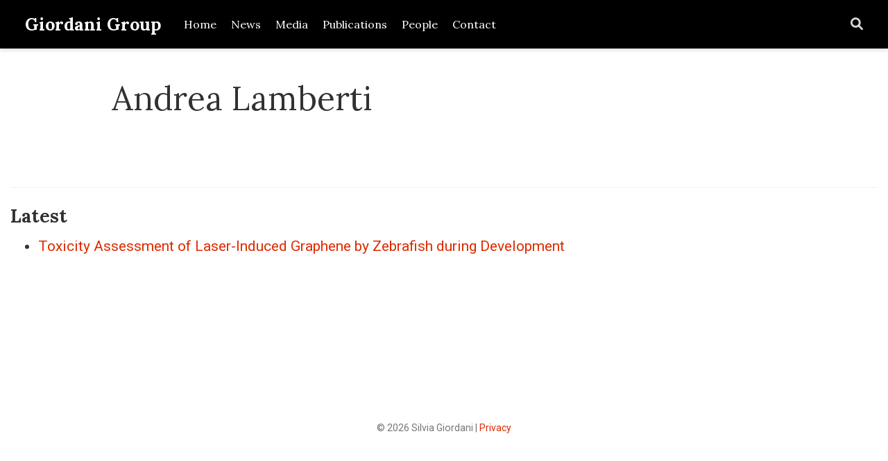

--- FILE ---
content_type: text/html; charset=utf-8
request_url: https://www.giordanigroup.com/authors/andrea-lamberti/
body_size: 2097
content:
<!DOCTYPE html><html lang="en-us"><head><meta charset="utf-8"><meta name="viewport" content="width=device-width,initial-scale=1"><meta http-equiv="x-ua-compatible" content="IE=edge"><meta name="generator" content="Wowchemy 5.7.0 for Hugo"><link rel="preconnect" href="https://fonts.gstatic.com" crossorigin=""><link rel="preload" as="style" href="https://fonts.googleapis.com/css2?family=Cutive+Mono&amp;family=Lora:wght@400;700&amp;family=Roboto:wght@400;700&amp;display=swap&amp;display=swap"><link rel="stylesheet" href="https://fonts.googleapis.com/css2?family=Cutive+Mono&amp;family=Lora:wght@400;700&amp;family=Roboto:wght@400;700&amp;display=swap&amp;display=swap" media="print" onload="this.media=&quot;all&quot;"><link rel="stylesheet" href="/css/vendor-bundle.min.16f785cdb553c8c4431db6775122af35.css" media="all" onload="this.media=&quot;all&quot;"><link rel="stylesheet" href="https://cdn.jsdelivr.net/npm/academicons@1.9.2/css/academicons.min.css" integrity="sha512-KlJCpRsLf+KKu2VQa5vmRuClRFjxc5lXO03ixZt82HZUk41+1I0bD8KBSA0fY290ayMfWYI9udIqeOWSu1/uZg==" crossorigin="anonymous" media="all" onload="this.media=&quot;all&quot;"><link rel="stylesheet" href="https://cdn.jsdelivr.net/npm/leaflet@1.7.1/dist/leaflet.min.css" integrity="" crossorigin="anonymous" media="all" onload="this.media=&quot;all&quot;"><link rel="stylesheet" href="/css/wowchemy.3290d377cfc7eb2f85c28721d9dda054.css"><link rel="stylesheet" href="/css/libs/chroma/github-light.min.css" title="hl-light" media="all" onload="this.media=&quot;all&quot;"><link rel="stylesheet" href="/css/libs/chroma/dracula.min.css" title="hl-dark" media="print" onload="this.media=&quot;all&quot;" disabled=""><meta name="author" content="Admin"><meta name="description" content="The Silvia Giordani Research Group - Nanomaterials Chemistry at Dublin City University"><link rel="alternate" hreflang="en-us" href="https://www.giordanigroup.com/authors/andrea-lamberti/"><link rel="canonical" href="https://www.giordanigroup.com/authors/andrea-lamberti/"><link rel="manifest" href="/manifest.webmanifest"><link rel="icon" type="image/png" href="/media/icon_hu5b5b2dd8e722e23bf0477564c3ade573_25612_32x32_fill_lanczos_center_3.png"><link rel="apple-touch-icon" type="image/png" href="/media/icon_hu5b5b2dd8e722e23bf0477564c3ade573_25612_180x180_fill_lanczos_center_3.png"><meta name="theme-color" content="#dd2c00"><meta property="twitter:card" content="summary"><meta property="twitter:site" content="@giordanisilvia"><meta property="twitter:creator" content="@giordanisilvia"><meta property="twitter:image" content="https://www.giordanigroup.com/media/icon_hu5b5b2dd8e722e23bf0477564c3ade573_25612_512x512_fill_lanczos_center_3.png"><meta property="og:site_name" content="Giordani Group"><meta property="og:url" content="https://www.giordanigroup.com/authors/andrea-lamberti/"><meta property="og:title" content="Andrea Lamberti | Giordani Group"><meta property="og:description" content="The Silvia Giordani Research Group - Nanomaterials Chemistry at Dublin City University"><meta property="og:image" content="https://www.giordanigroup.com/media/icon_hu5b5b2dd8e722e23bf0477564c3ade573_25612_512x512_fill_lanczos_center_3.png"><meta property="og:locale" content="en-us"><meta property="og:updated_time" content="2020-07-01T00:00:00+00:00"><link rel="alternate" href="/authors/andrea-lamberti/index.xml" type="application/rss+xml" title="Giordani Group"><title>Andrea Lamberti | Giordani Group</title><style type="text/css">.medium-zoom-overlay{position:fixed;top:0;right:0;bottom:0;left:0;opacity:0;transition:opacity .3s;will-change:opacity}.medium-zoom--opened .medium-zoom-overlay{cursor:pointer;cursor:zoom-out;opacity:1}.medium-zoom-image{cursor:pointer;cursor:zoom-in;transition:transform .3s cubic-bezier(.2,0,.2,1)!important}.medium-zoom-image--hidden{visibility:hidden}.medium-zoom-image--opened{position:relative;cursor:pointer;cursor:zoom-out;will-change:transform}</style></head><body id="top" data-spy="scroll" data-offset="70" data-target="#TableOfContents" class="page-wrapper"><aside class="search-modal" id="search"><div class="container"><section class="search-header"><div class="row no-gutters justify-content-between mb-3"><div class="col-6"><h1>Search</h1></div><div class="col-6 col-search-close"><a class="js-search" href="#" aria-label="Close"><i class="fas fa-times-circle text-muted" aria-hidden="true"></i></a></div></div><div id="search-box"><input name="q" id="search-query" placeholder="Search..." autocapitalize="off" autocomplete="off" autocorrect="off" spellcheck="false" type="search" class="form-control" aria-label="Search..."></div></section><section class="section-search-results"><div id="search-hits"></div></section></div></aside><div class="page-header header--fixed headroom headroom--top headroom--bottom"><header><nav class="navbar navbar-expand-lg navbar-light compensate-for-scrollbar" id="navbar-main"><div class="container-xl"><div class="d-none d-lg-inline-flex"><a class="navbar-brand" href="/">Giordani Group</a></div><button type="button" class="navbar-toggler" data-toggle="collapse" data-target="#navbar-content" aria-controls="navbar-content" aria-expanded="false" aria-label="Toggle navigation">
<span><i class="fas fa-bars"></i></span></button><div class="navbar-brand-mobile-wrapper d-inline-flex d-lg-none"><a class="navbar-brand" href="/">Giordani Group</a></div><div class="navbar-collapse main-menu-item collapse justify-content-start" id="navbar-content"><ul class="navbar-nav d-md-inline-flex"><li class="nav-item"><a class="nav-link" href="/"><span>Home</span></a></li><li class="nav-item"><a class="nav-link" href="/post"><span>News</span></a></li><li class="nav-item"><a class="nav-link" href="/media"><span>Media</span></a></li><li class="nav-item"><a class="nav-link" href="/publication"><span>Publications</span></a></li><li class="nav-item"><a class="nav-link" href="/people"><span>People</span></a></li><li class="nav-item"><a class="nav-link" href="/contact"><span>Contact</span></a></li></ul></div><ul class="nav-icons navbar-nav flex-row ml-auto d-flex pl-md-2"><li class="nav-item"><a class="nav-link js-search" href="#" aria-label="Search"><i class="fas fa-search" aria-hidden="true"></i></a></li></ul></div></nav></header></div><div class="page-body"><div class="universal-wrapper pt-3"><h1>Andrea Lamberti</h1></div><section id="profile-page" class="pt-5"><div class="container"><div class="article-widget content-widget-hr"><h3>Latest</h3><ul><li><a href="/publication/damora-toxicity-assessment-laserinduced-2020/">Toxicity Assessment of Laser-Induced Graphene by Zebrafish during Development</a></li></ul></div></div></section></div><div class="page-footer"><div class="container"><footer class="site-footer"><p class="powered-by"></p><p class="powered-by copyright-license-text">© 2026 Silvia Giordani | <a href="https://giordanigroup.com/privacy/">Privacy</a></p><div class="d-md-none space-below"></div></footer></div></div>





<div id="modal" class="modal fade" role="dialog"><div class="modal-dialog"><div class="modal-content"><div class="modal-header"><h5 class="modal-title">Cite</h5><button type="button" class="close" data-dismiss="modal" aria-label="Close">
<span aria-hidden="true">×</span></button></div><div class="modal-body"><pre><code></code></pre></div><div class="modal-footer"><a class="btn btn-outline-primary my-1 js-copy-cite" href="#" target="_blank"><i class="fas fa-copy"></i> Copy</a>
<a class="btn btn-outline-primary my-1 js-download-cite" href="#" target="_blank"><i class="fas fa-download"></i> Download</a><div id="modal-error"></div></div></div></div></div><iframe id="netlify-identity-widget" title="Netlify identity widget" style="position: fixed; top: 0; left: 0; border: none; width: 100%; height: 100%; overflow: visible; background: transparent; display: none; z-index: 99; " src="about:blank"></iframe></body></html>